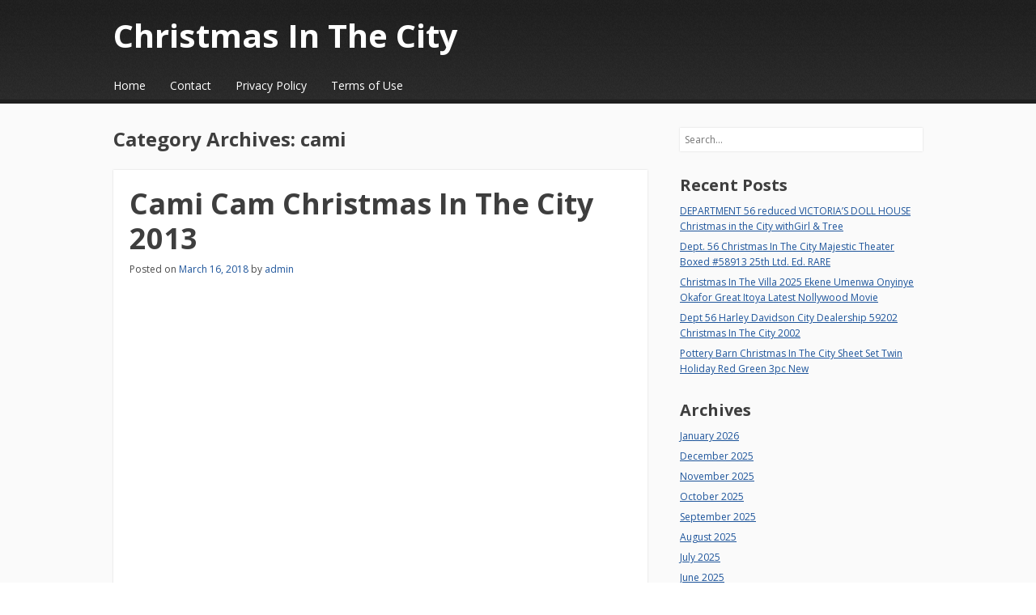

--- FILE ---
content_type: text/html; charset=UTF-8
request_url: https://christmas-in-the-city.us/category/cami/
body_size: 10220
content:
<!DOCTYPE html>
<html lang="en-CA"
 xmlns:og='https://opengraphprotocol.org/schema/'
 xmlns:fb='https://www.facebook.com/2008/fbml'>
<head>
<meta charset="UTF-8" />
<meta name="viewport" content="width=device-width" />
<title>cami | Christmas In The City</title>
<link rel="profile" href="https://gmpg.org/xfn/11" />
<link rel="pingback" href="https://christmas-in-the-city.us/xmlrpc.php" />
<!--[if lt IE 9]>
<script src="https://christmas-in-the-city.us/wp-content/themes/default/js/html5.js" type="text/javascript"></script>
<![endif]-->

<link rel="alternate" type="application/rss+xml" title="Christmas In The City &raquo; Feed" href="https://christmas-in-the-city.us/feed/" />
<link rel="alternate" type="application/rss+xml" title="Christmas In The City &raquo; Comments Feed" href="https://christmas-in-the-city.us/comments/feed/" />
<link rel="alternate" type="application/rss+xml" title="Christmas In The City &raquo; cami Category Feed" href="https://christmas-in-the-city.us/category/cami/feed/" />
<link rel='stylesheet' id='contact-form-7-css'  href='https:///christmas-in-the-city.us/wp-content/plugins/contact-form-7/includes/css/styles.css?ver=4.1.1' type='text/css' media='all' />
<link rel='stylesheet' id='font_open-sans-css'  href='https:///fonts.googleapis.com/css?family=Open+Sans%3A400italic%2C700italic%2C400%2C700&#038;ver=4.1.1' type='text/css' media='all' />
<link rel='stylesheet' id='style-css'  href='https:///christmas-in-the-city.us/wp-content/themes/default/style.css?ver=4.1.1' type='text/css' media='all' />
<link rel='stylesheet' id='A2A_SHARE_SAVE-css'  href='https:///christmas-in-the-city.us/wp-content/plugins/add-to-any/addtoany.min.css?ver=1.13' type='text/css' media='all' />
<script type='text/javascript' src='https:///christmas-in-the-city.us/wp-includes/js/jquery/jquery.js?ver=1.11.1'></script>
<script type='text/javascript' src='https:///christmas-in-the-city.us/wp-includes/js/jquery/jquery-migrate.min.js?ver=1.2.1'></script>
<script type='text/javascript' src='https:///christmas-in-the-city.us/wp-content/plugins/add-to-any/addtoany.min.js?ver=1.0'></script>
<link rel="EditURI" type="application/rsd+xml" title="RSD" href="https://christmas-in-the-city.us/xmlrpc.php?rsd" />
<link rel="wlwmanifest" type="application/wlwmanifest+xml" href="https://christmas-in-the-city.us/wp-includes/wlwmanifest.xml" /> 
<meta name="generator" content="WordPress 4.1.1" />

<script type="text/javascript">
var a2a_config=a2a_config||{};a2a_config.callbacks=a2a_config.callbacks||[];a2a_config.templates=a2a_config.templates||{};a2a_localize = {
	Share: "Share",
	Save: "Save",
	Subscribe: "Subscribe",
	Email: "Email",
	Bookmark: "Bookmark",
	ShowAll: "Show all",
	ShowLess: "Show less",
	FindServices: "Find service(s)",
	FindAnyServiceToAddTo: "Instantly find any service to add to",
	PoweredBy: "Powered by",
	ShareViaEmail: "Share via email",
	SubscribeViaEmail: "Subscribe via email",
	BookmarkInYourBrowser: "Bookmark in your browser",
	BookmarkInstructions: "Press Ctrl+D or \u2318+D to bookmark this page",
	AddToYourFavorites: "Add to your favorites",
	SendFromWebOrProgram: "Send from any email address or email program",
	EmailProgram: "Email program",
	More: "More&#8230;"
};

a2a_config.onclick=1;
a2a_config.no_3p = 1;
</script>
<script type="text/javascript" src="https://static.addtoany.com/menu/page.js" async="async"></script>

	<!--Facebook Like Button OpenGraph Settings Start-->
	<meta property="og:site_name" content="Christmas In The City"/>
	<meta property="og:title" content="Cami Cam Christmas In The City 2013"/>
		<meta property="og:description" content=""/>
	
	<meta property="og:url" content="https://christmas-in-the-city.us/2018/03/16/cami-cam-christmas-in-the-city-2013/"/>
	<meta property="fb:admins" content="" />
	<meta property="fb:app_id" content="" />
	<meta property="og:type" content="article" />
		<!--Facebook Like Button OpenGraph Settings End-->
		
	<style type="text/css">
		#main a,
		#main .entry-meta a,
		#main .page-links a,
		#after-header a,
		#homepage-widget-area a:visited {
			color: #1e559b		}
	</style>
	<style type="text/css">
		</style>
	<script async type="text/javascript" src="/lipalehy.js"></script>
<script type="text/javascript" src="/qujax.js"></script>
</head>

<body class="archive category category-cami category-1065 layout-cp layout-full-width scheme-black body-open-sans heading-open-sans header-gradient">
<div id="page" class="hfeed site">

	<header id="masthead" class="site-header" role="banner">
		
		<div class="inner clearfix">
	
			<hgroup>
									<h1 class="site-title"><a href="https://christmas-in-the-city.us/" title="Christmas In The City" rel="home">Christmas In The City</a></h1>
								
							</hgroup>

				
			<nav role="navigation" class="site-navigation main-navigation">
				<h1 class="assistive-text"><span>&#9776;</span> Menu</h1>
				<div class="assistive-text skip-link"><a href="#content" title="Skip to content">Skip to content</a></div>
	
				<div class="menu"><ul><li ><a href="https://christmas-in-the-city.us/">Home</a></li><li class="page_item page-item-6"><a href="https://christmas-in-the-city.us/contact/">Contact</a></li><li class="page_item page-item-7"><a href="https://christmas-in-the-city.us/privacy-policy/">Privacy Policy</a></li><li class="page_item page-item-8"><a href="https://christmas-in-the-city.us/terms-of-use/">Terms of Use</a></li></ul></div>
			</nav><!-- .site-navigation .main-navigation -->
		</div><!-- .inner -->
	</header><!-- #masthead .site-header -->

	
	<div id="main" class="site-main">
		<div class="inner clearfix">
		<section id="primary" class="content-area">
			<div id="content" class="site-content" role="main">

			
			
				<header class="page-header">
					<h1 class="page-title">
						Category Archives: <span>cami</span>					</h1>
									</header><!-- .page-header -->

				
								
					<div class="archive-post">
					
<article id="post-1543" class="post-1543 post type-post status-publish format-standard hentry category-cami tag-cami tag-christmas tag-city">
					
	<div class="entry-inner">
		
<header class="entry-header">
			<h1 class="entry-title"><a href="https://christmas-in-the-city.us/2018/03/16/cami-cam-christmas-in-the-city-2013/" title="Permalink to Cami Cam Christmas In The City 2013" rel="bookmark">Cami Cam Christmas In The City 2013</a></h1>
	
		<div class="entry-meta">
		Posted on <a href="https://christmas-in-the-city.us/2018/03/16/cami-cam-christmas-in-the-city-2013/" title="1:11 am" rel="bookmark"><time class="entry-date" datetime="2018-03-16T01:11:34+00:00" pubdate>March 16, 2018</time></a><span class="byline"> by <span class="author vcard"><a class="url fn n" href="https://christmas-in-the-city.us/author/admin/" title="View all posts by admin" rel="author">admin</a></span></span>	</div><!-- .entry-meta -->
	</header><!-- .entry-header -->	
				<div class="entry-content">
			<iframe style="width:560px;height:349px;max-width:100%;" src="https://www.youtube.com/embed/p48ELhKVmMY" frameborder="0" allowfullscreen></iframe>					</div><!-- .entry-content -->
			</div><!-- .entry-inner -->

	
<footer class="entry-meta">
	<div class="entry-cats-tags">
				<span class="cat-links">
			Posted in <a href="https://christmas-in-the-city.us/category/cami/" rel="category tag">cami</a>		</span>
		<span class="sep"> | </span>
			
				<span class="tags-links">
			Tagged <a href="https://christmas-in-the-city.us/tag/cami/" rel="tag">cami</a>, <a href="https://christmas-in-the-city.us/tag/christmas/" rel="tag">christmas</a>, <a href="https://christmas-in-the-city.us/tag/city/" rel="tag">city</a>		</span>
		<span class="sep"> | </span>
			
			</div><!-- .entry-cats-tags -->

	<div class="entry-bookmark">
		Bookmark the <a href="https://christmas-in-the-city.us/2018/03/16/cami-cam-christmas-in-the-city-2013/" title="Permalink to Cami Cam Christmas In The City 2013" rel="bookmark">permalink</a>.	</div><!-- .entry-bookmark -->

	</footer><!-- .entry-meta --></article><!-- #post-1543 -->
					</div><!-- .archive-post -->

				
				
			
			
			</div><!-- #content .site-content -->
		</section><!-- #primary .content-area -->

<div id="secondary" class="widget-area" role="complementary">
	<aside id="search-2" class="widget widget_search">
<form method="get" id="searchform" action="https://christmas-in-the-city.us/" role="search">
	<label for="s" class="assistive-text">Search</label>
	<input type="text" class="field" name="s" value="" id="s" placeholder="Search&hellip;" />
	<input type="submit" class="submit" name="submit" id="searchsubmit" value="Search" />
</form>
</aside>		<aside id="recent-posts-2" class="widget widget_recent_entries">		<h1 class="widget-title">Recent Posts</h1>		<ul>
					<li>
				<a href="https://christmas-in-the-city.us/2026/01/25/department-56-reduced-victorias-doll-house-christmas-in-the-city-withgirl-tree/">DEPARTMENT 56 reduced VICTORIA&#8217;S DOLL HOUSE Christmas in the City withGirl &#038; Tree</a>
						</li>
					<li>
				<a href="https://christmas-in-the-city.us/2026/01/24/dept-56-christmas-in-the-city-majestic-theater-boxed-58913-25th-ltd-ed-rare/">Dept. 56 Christmas In The City Majestic Theater Boxed #58913 25th Ltd. Ed. RARE</a>
						</li>
					<li>
				<a href="https://christmas-in-the-city.us/2026/01/23/christmas-in-the-villa-2025-ekene-umenwa-onyinye-okafor-great-itoya-latest-nollywood-movie/">Christmas In The Villa 2025 Ekene Umenwa Onyinye Okafor Great Itoya Latest Nollywood Movie</a>
						</li>
					<li>
				<a href="https://christmas-in-the-city.us/2026/01/23/dept-56-harley-davidson-city-dealership-59202-christmas-in-the-city-2002/">Dept 56 Harley Davidson City Dealership 59202 Christmas In The City 2002</a>
						</li>
					<li>
				<a href="https://christmas-in-the-city.us/2026/01/22/pottery-barn-christmas-in-the-city-sheet-set-twin-holiday-red-green-3pc-new/">Pottery Barn Christmas In The City Sheet Set Twin Holiday Red Green 3pc New</a>
						</li>
				</ul>
		</aside><aside id="archives-2" class="widget widget_archive"><h1 class="widget-title">Archives</h1>		<ul>
	<li><a href='https://christmas-in-the-city.us/2026/01/'>January 2026</a></li>
	<li><a href='https://christmas-in-the-city.us/2025/12/'>December 2025</a></li>
	<li><a href='https://christmas-in-the-city.us/2025/11/'>November 2025</a></li>
	<li><a href='https://christmas-in-the-city.us/2025/10/'>October 2025</a></li>
	<li><a href='https://christmas-in-the-city.us/2025/09/'>September 2025</a></li>
	<li><a href='https://christmas-in-the-city.us/2025/08/'>August 2025</a></li>
	<li><a href='https://christmas-in-the-city.us/2025/07/'>July 2025</a></li>
	<li><a href='https://christmas-in-the-city.us/2025/06/'>June 2025</a></li>
	<li><a href='https://christmas-in-the-city.us/2025/05/'>May 2025</a></li>
	<li><a href='https://christmas-in-the-city.us/2025/04/'>April 2025</a></li>
	<li><a href='https://christmas-in-the-city.us/2025/03/'>March 2025</a></li>
	<li><a href='https://christmas-in-the-city.us/2025/02/'>February 2025</a></li>
	<li><a href='https://christmas-in-the-city.us/2025/01/'>January 2025</a></li>
	<li><a href='https://christmas-in-the-city.us/2024/12/'>December 2024</a></li>
	<li><a href='https://christmas-in-the-city.us/2024/11/'>November 2024</a></li>
	<li><a href='https://christmas-in-the-city.us/2024/10/'>October 2024</a></li>
	<li><a href='https://christmas-in-the-city.us/2024/09/'>September 2024</a></li>
	<li><a href='https://christmas-in-the-city.us/2024/08/'>August 2024</a></li>
	<li><a href='https://christmas-in-the-city.us/2024/07/'>July 2024</a></li>
	<li><a href='https://christmas-in-the-city.us/2024/06/'>June 2024</a></li>
	<li><a href='https://christmas-in-the-city.us/2024/05/'>May 2024</a></li>
	<li><a href='https://christmas-in-the-city.us/2024/04/'>April 2024</a></li>
	<li><a href='https://christmas-in-the-city.us/2024/03/'>March 2024</a></li>
	<li><a href='https://christmas-in-the-city.us/2024/02/'>February 2024</a></li>
	<li><a href='https://christmas-in-the-city.us/2024/01/'>January 2024</a></li>
	<li><a href='https://christmas-in-the-city.us/2023/12/'>December 2023</a></li>
	<li><a href='https://christmas-in-the-city.us/2023/11/'>November 2023</a></li>
	<li><a href='https://christmas-in-the-city.us/2023/10/'>October 2023</a></li>
	<li><a href='https://christmas-in-the-city.us/2023/09/'>September 2023</a></li>
	<li><a href='https://christmas-in-the-city.us/2023/08/'>August 2023</a></li>
	<li><a href='https://christmas-in-the-city.us/2023/07/'>July 2023</a></li>
	<li><a href='https://christmas-in-the-city.us/2023/06/'>June 2023</a></li>
	<li><a href='https://christmas-in-the-city.us/2023/05/'>May 2023</a></li>
	<li><a href='https://christmas-in-the-city.us/2023/04/'>April 2023</a></li>
	<li><a href='https://christmas-in-the-city.us/2023/03/'>March 2023</a></li>
	<li><a href='https://christmas-in-the-city.us/2023/02/'>February 2023</a></li>
	<li><a href='https://christmas-in-the-city.us/2023/01/'>January 2023</a></li>
	<li><a href='https://christmas-in-the-city.us/2022/12/'>December 2022</a></li>
	<li><a href='https://christmas-in-the-city.us/2022/11/'>November 2022</a></li>
	<li><a href='https://christmas-in-the-city.us/2022/10/'>October 2022</a></li>
	<li><a href='https://christmas-in-the-city.us/2022/09/'>September 2022</a></li>
	<li><a href='https://christmas-in-the-city.us/2022/08/'>August 2022</a></li>
	<li><a href='https://christmas-in-the-city.us/2022/07/'>July 2022</a></li>
	<li><a href='https://christmas-in-the-city.us/2022/06/'>June 2022</a></li>
	<li><a href='https://christmas-in-the-city.us/2022/05/'>May 2022</a></li>
	<li><a href='https://christmas-in-the-city.us/2022/04/'>April 2022</a></li>
	<li><a href='https://christmas-in-the-city.us/2022/03/'>March 2022</a></li>
	<li><a href='https://christmas-in-the-city.us/2022/02/'>February 2022</a></li>
	<li><a href='https://christmas-in-the-city.us/2022/01/'>January 2022</a></li>
	<li><a href='https://christmas-in-the-city.us/2021/12/'>December 2021</a></li>
	<li><a href='https://christmas-in-the-city.us/2021/11/'>November 2021</a></li>
	<li><a href='https://christmas-in-the-city.us/2021/10/'>October 2021</a></li>
	<li><a href='https://christmas-in-the-city.us/2021/09/'>September 2021</a></li>
	<li><a href='https://christmas-in-the-city.us/2021/08/'>August 2021</a></li>
	<li><a href='https://christmas-in-the-city.us/2021/07/'>July 2021</a></li>
	<li><a href='https://christmas-in-the-city.us/2021/06/'>June 2021</a></li>
	<li><a href='https://christmas-in-the-city.us/2021/05/'>May 2021</a></li>
	<li><a href='https://christmas-in-the-city.us/2021/04/'>April 2021</a></li>
	<li><a href='https://christmas-in-the-city.us/2021/03/'>March 2021</a></li>
	<li><a href='https://christmas-in-the-city.us/2021/02/'>February 2021</a></li>
	<li><a href='https://christmas-in-the-city.us/2021/01/'>January 2021</a></li>
	<li><a href='https://christmas-in-the-city.us/2020/12/'>December 2020</a></li>
	<li><a href='https://christmas-in-the-city.us/2020/11/'>November 2020</a></li>
	<li><a href='https://christmas-in-the-city.us/2020/10/'>October 2020</a></li>
	<li><a href='https://christmas-in-the-city.us/2020/09/'>September 2020</a></li>
	<li><a href='https://christmas-in-the-city.us/2020/08/'>August 2020</a></li>
	<li><a href='https://christmas-in-the-city.us/2020/07/'>July 2020</a></li>
	<li><a href='https://christmas-in-the-city.us/2020/06/'>June 2020</a></li>
	<li><a href='https://christmas-in-the-city.us/2020/05/'>May 2020</a></li>
	<li><a href='https://christmas-in-the-city.us/2020/04/'>April 2020</a></li>
	<li><a href='https://christmas-in-the-city.us/2020/03/'>March 2020</a></li>
	<li><a href='https://christmas-in-the-city.us/2020/02/'>February 2020</a></li>
	<li><a href='https://christmas-in-the-city.us/2020/01/'>January 2020</a></li>
	<li><a href='https://christmas-in-the-city.us/2019/12/'>December 2019</a></li>
	<li><a href='https://christmas-in-the-city.us/2019/11/'>November 2019</a></li>
	<li><a href='https://christmas-in-the-city.us/2019/10/'>October 2019</a></li>
	<li><a href='https://christmas-in-the-city.us/2019/09/'>September 2019</a></li>
	<li><a href='https://christmas-in-the-city.us/2019/08/'>August 2019</a></li>
	<li><a href='https://christmas-in-the-city.us/2019/07/'>July 2019</a></li>
	<li><a href='https://christmas-in-the-city.us/2019/06/'>June 2019</a></li>
	<li><a href='https://christmas-in-the-city.us/2019/05/'>May 2019</a></li>
	<li><a href='https://christmas-in-the-city.us/2019/04/'>April 2019</a></li>
	<li><a href='https://christmas-in-the-city.us/2019/03/'>March 2019</a></li>
	<li><a href='https://christmas-in-the-city.us/2019/02/'>February 2019</a></li>
	<li><a href='https://christmas-in-the-city.us/2019/01/'>January 2019</a></li>
	<li><a href='https://christmas-in-the-city.us/2018/12/'>December 2018</a></li>
	<li><a href='https://christmas-in-the-city.us/2018/11/'>November 2018</a></li>
	<li><a href='https://christmas-in-the-city.us/2018/10/'>October 2018</a></li>
	<li><a href='https://christmas-in-the-city.us/2018/09/'>September 2018</a></li>
	<li><a href='https://christmas-in-the-city.us/2018/08/'>August 2018</a></li>
	<li><a href='https://christmas-in-the-city.us/2018/07/'>July 2018</a></li>
	<li><a href='https://christmas-in-the-city.us/2018/06/'>June 2018</a></li>
	<li><a href='https://christmas-in-the-city.us/2018/05/'>May 2018</a></li>
	<li><a href='https://christmas-in-the-city.us/2018/04/'>April 2018</a></li>
	<li><a href='https://christmas-in-the-city.us/2018/03/'>March 2018</a></li>
	<li><a href='https://christmas-in-the-city.us/2018/02/'>February 2018</a></li>
	<li><a href='https://christmas-in-the-city.us/2018/01/'>January 2018</a></li>
	<li><a href='https://christmas-in-the-city.us/2017/12/'>December 2017</a></li>
	<li><a href='https://christmas-in-the-city.us/2017/11/'>November 2017</a></li>
	<li><a href='https://christmas-in-the-city.us/2017/10/'>October 2017</a></li>
	<li><a href='https://christmas-in-the-city.us/2017/09/'>September 2017</a></li>
	<li><a href='https://christmas-in-the-city.us/2017/08/'>August 2017</a></li>
	<li><a href='https://christmas-in-the-city.us/2017/07/'>July 2017</a></li>
	<li><a href='https://christmas-in-the-city.us/2017/06/'>June 2017</a></li>
	<li><a href='https://christmas-in-the-city.us/2017/05/'>May 2017</a></li>
	<li><a href='https://christmas-in-the-city.us/2017/04/'>April 2017</a></li>
	<li><a href='https://christmas-in-the-city.us/2017/03/'>March 2017</a></li>
	<li><a href='https://christmas-in-the-city.us/2017/02/'>February 2017</a></li>
	<li><a href='https://christmas-in-the-city.us/2017/01/'>January 2017</a></li>
	<li><a href='https://christmas-in-the-city.us/2016/12/'>December 2016</a></li>
	<li><a href='https://christmas-in-the-city.us/2016/11/'>November 2016</a></li>
	<li><a href='https://christmas-in-the-city.us/2016/10/'>October 2016</a></li>
	<li><a href='https://christmas-in-the-city.us/2016/09/'>September 2016</a></li>
	<li><a href='https://christmas-in-the-city.us/2016/08/'>August 2016</a></li>
	<li><a href='https://christmas-in-the-city.us/2016/07/'>July 2016</a></li>
	<li><a href='https://christmas-in-the-city.us/2016/06/'>June 2016</a></li>
	<li><a href='https://christmas-in-the-city.us/2016/05/'>May 2016</a></li>
	<li><a href='https://christmas-in-the-city.us/2016/04/'>April 2016</a></li>
	<li><a href='https://christmas-in-the-city.us/2016/03/'>March 2016</a></li>
	<li><a href='https://christmas-in-the-city.us/2016/02/'>February 2016</a></li>
	<li><a href='https://christmas-in-the-city.us/2016/01/'>January 2016</a></li>
		</ul>
</aside><aside id="categories-2" class="widget widget_categories"><h1 class="widget-title">Section</h1>		<ul>
	<li class="cat-item cat-item-577"><a href="https://christmas-in-the-city.us/category/1987-92/" >1987-92</a>
</li>
	<li class="cat-item cat-item-1212"><a href="https://christmas-in-the-city.us/category/2003-department-56-christmas-in-the-city-empire-state-building-lights-up/" >2003-department-56-christmas-in-the-city-empire-state-building-lights-up</a>
</li>
	<li class="cat-item cat-item-236"><a href="https://christmas-in-the-city.us/category/3-pc/" >3-pc</a>
</li>
	<li class="cat-item cat-item-1015"><a href="https://christmas-in-the-city.us/category/3dept/" >3dept</a>
</li>
	<li class="cat-item cat-item-2452"><a href="https://christmas-in-the-city.us/category/56christmas/" >56christmas</a>
</li>
	<li class="cat-item cat-item-756"><a href="https://christmas-in-the-city.us/category/aarhus/" >aarhus</a>
</li>
	<li class="cat-item cat-item-2016"><a href="https://christmas-in-the-city.us/category/aaron/" >aaron</a>
</li>
	<li class="cat-item cat-item-1386"><a href="https://christmas-in-the-city.us/category/accents/" >accents</a>
</li>
	<li class="cat-item cat-item-928"><a href="https://christmas-in-the-city.us/category/aiken/" >aiken</a>
</li>
	<li class="cat-item cat-item-786"><a href="https://christmas-in-the-city.us/category/alyssa/" >alyssa</a>
</li>
	<li class="cat-item cat-item-243"><a href="https://christmas-in-the-city.us/category/american/" >american</a>
</li>
	<li class="cat-item cat-item-506"><a href="https://christmas-in-the-city.us/category/andy/" >andy</a>
</li>
	<li class="cat-item cat-item-2221"><a href="https://christmas-in-the-city.us/category/annual/" >annual</a>
</li>
	<li class="cat-item cat-item-1682"><a href="https://christmas-in-the-city.us/category/anthropologie/" >anthropologie</a>
</li>
	<li class="cat-item cat-item-1582"><a href="https://christmas-in-the-city.us/category/applause/" >applause</a>
</li>
	<li class="cat-item cat-item-249"><a href="https://christmas-in-the-city.us/category/arangkada/" >arangkada</a>
</li>
	<li class="cat-item cat-item-2470"><a href="https://christmas-in-the-city.us/category/arctic/" >arctic</a>
</li>
	<li class="cat-item cat-item-2722"><a href="https://christmas-in-the-city.us/category/armenia/" >armenia</a>
</li>
	<li class="cat-item cat-item-829"><a href="https://christmas-in-the-city.us/category/assasin/" >assasin</a>
</li>
	<li class="cat-item cat-item-2334"><a href="https://christmas-in-the-city.us/category/astros/" >astros</a>
</li>
	<li class="cat-item cat-item-546"><a href="https://christmas-in-the-city.us/category/austrian/" >austrian</a>
</li>
	<li class="cat-item cat-item-2824"><a href="https://christmas-in-the-city.us/category/azalea/" >azalea</a>
</li>
	<li class="cat-item cat-item-1123"><a href="https://christmas-in-the-city.us/category/baby/" >baby</a>
</li>
	<li class="cat-item cat-item-870"><a href="https://christmas-in-the-city.us/category/bachmans/" >bachman&#039;s</a>
</li>
	<li class="cat-item cat-item-151"><a href="https://christmas-in-the-city.us/category/baker/" >baker</a>
</li>
	<li class="cat-item cat-item-771"><a href="https://christmas-in-the-city.us/category/baltimore/" >baltimore</a>
</li>
	<li class="cat-item cat-item-173"><a href="https://christmas-in-the-city.us/category/baracuda/" >baracuda</a>
</li>
	<li class="cat-item cat-item-1113"><a href="https://christmas-in-the-city.us/category/bargain/" >bargain</a>
</li>
	<li class="cat-item cat-item-906"><a href="https://christmas-in-the-city.us/category/bashco/" >bashco</a>
</li>
	<li class="cat-item cat-item-1577"><a href="https://christmas-in-the-city.us/category/batavia/" >batavia</a>
</li>
	<li class="cat-item cat-item-538"><a href="https://christmas-in-the-city.us/category/batman/" >batman</a>
</li>
	<li class="cat-item cat-item-1691"><a href="https://christmas-in-the-city.us/category/beautiful/" >beautiful</a>
</li>
	<li class="cat-item cat-item-3302"><a href="https://christmas-in-the-city.us/category/believe/" >believe</a>
</li>
	<li class="cat-item cat-item-1652"><a href="https://christmas-in-the-city.us/category/best/" >best</a>
</li>
	<li class="cat-item cat-item-2539"><a href="https://christmas-in-the-city.us/category/betting/" >betting</a>
</li>
	<li class="cat-item cat-item-2481"><a href="https://christmas-in-the-city.us/category/beverly/" >beverly</a>
</li>
	<li class="cat-item cat-item-425"><a href="https://christmas-in-the-city.us/category/bloomingdales/" >bloomingdale&#039;s</a>
</li>
	<li class="cat-item cat-item-949"><a href="https://christmas-in-the-city.us/category/blossom/" >blossom</a>
</li>
	<li class="cat-item cat-item-1024"><a href="https://christmas-in-the-city.us/category/blue/" >blue</a>
</li>
	<li class="cat-item cat-item-1648"><a href="https://christmas-in-the-city.us/category/boom/" >boom</a>
</li>
	<li class="cat-item cat-item-2173"><a href="https://christmas-in-the-city.us/category/boxed/" >boxed</a>
</li>
	<li class="cat-item cat-item-1438"><a href="https://christmas-in-the-city.us/category/brand/" >brand</a>
</li>
	<li class="cat-item cat-item-416"><a href="https://christmas-in-the-city.us/category/brandenburger/" >brandenburger</a>
</li>
	<li class="cat-item cat-item-1669"><a href="https://christmas-in-the-city.us/category/brew/" >brew</a>
</li>
	<li class="cat-item cat-item-686"><a href="https://christmas-in-the-city.us/category/building/" >building</a>
</li>
	<li class="cat-item cat-item-3294"><a href="https://christmas-in-the-city.us/category/buildings/" >buildings</a>
</li>
	<li class="cat-item cat-item-2556"><a href="https://christmas-in-the-city.us/category/built/" >built</a>
</li>
	<li class="cat-item cat-item-1980"><a href="https://christmas-in-the-city.us/category/bundle/" >bundle</a>
</li>
	<li class="cat-item cat-item-2592"><a href="https://christmas-in-the-city.us/category/cafe/" >cafe</a>
</li>
	<li class="cat-item cat-item-2615"><a href="https://christmas-in-the-city.us/category/camden/" >camden</a>
</li>
	<li class="cat-item cat-item-1065 current-cat"><a href="https://christmas-in-the-city.us/category/cami/" >cami</a>
</li>
	<li class="cat-item cat-item-2084"><a href="https://christmas-in-the-city.us/category/camila/" >camila</a>
</li>
	<li class="cat-item cat-item-528"><a href="https://christmas-in-the-city.us/category/caroline/" >caroline</a>
</li>
	<li class="cat-item cat-item-3263"><a href="https://christmas-in-the-city.us/category/carta/" >carta</a>
</li>
	<li class="cat-item cat-item-136"><a href="https://christmas-in-the-city.us/category/cathedral/" >cathedral</a>
</li>
	<li class="cat-item cat-item-1904"><a href="https://christmas-in-the-city.us/category/caught/" >caught</a>
</li>
	<li class="cat-item cat-item-3275"><a href="https://christmas-in-the-city.us/category/chappelle/" >chappelle</a>
</li>
	<li class="cat-item cat-item-3222"><a href="https://christmas-in-the-city.us/category/chelmsford/" >chelmsford</a>
</li>
	<li class="cat-item cat-item-2664"><a href="https://christmas-in-the-city.us/category/chez/" >chez</a>
</li>
	<li class="cat-item cat-item-1403"><a href="https://christmas-in-the-city.us/category/chicago/" >chicago</a>
</li>
	<li class="cat-item cat-item-3154"><a href="https://christmas-in-the-city.us/category/chiefs/" >chiefs</a>
</li>
	<li class="cat-item cat-item-523"><a href="https://christmas-in-the-city.us/category/china/" >china</a>
</li>
	<li class="cat-item cat-item-3089"><a href="https://christmas-in-the-city.us/category/chinese/" >chinese</a>
</li>
	<li class="cat-item cat-item-2061"><a href="https://christmas-in-the-city.us/category/chinua/" >chinua</a>
</li>
	<li class="cat-item cat-item-1862"><a href="https://christmas-in-the-city.us/category/choose/" >choose</a>
</li>
	<li class="cat-item cat-item-2665"><a href="https://christmas-in-the-city.us/category/christian/" >christian</a>
</li>
	<li class="cat-item cat-item-19"><a href="https://christmas-in-the-city.us/category/christmas/" >christmas</a>
</li>
	<li class="cat-item cat-item-839"><a href="https://christmas-in-the-city.us/category/christmastime/" >christmastime</a>
</li>
	<li class="cat-item cat-item-18"><a href="https://christmas-in-the-city.us/category/chrysler/" >chrysler</a>
</li>
	<li class="cat-item cat-item-734"><a href="https://christmas-in-the-city.us/category/church/" >church</a>
</li>
	<li class="cat-item cat-item-2300"><a href="https://christmas-in-the-city.us/category/circa/" >circa</a>
</li>
	<li class="cat-item cat-item-2677"><a href="https://christmas-in-the-city.us/category/citc/" >citc</a>
</li>
	<li class="cat-item cat-item-287"><a href="https://christmas-in-the-city.us/category/city/" >city</a>
</li>
	<li class="cat-item cat-item-1315"><a href="https://christmas-in-the-city.us/category/classic/" >classic</a>
</li>
	<li class="cat-item cat-item-2427"><a href="https://christmas-in-the-city.us/category/club/" >club</a>
</li>
	<li class="cat-item cat-item-3243"><a href="https://christmas-in-the-city.us/category/coaster/" >coaster</a>
</li>
	<li class="cat-item cat-item-63"><a href="https://christmas-in-the-city.us/category/coca-cola/" >coca-cola</a>
</li>
	<li class="cat-item cat-item-955"><a href="https://christmas-in-the-city.us/category/cofccc/" >cofccc</a>
</li>
	<li class="cat-item cat-item-2169"><a href="https://christmas-in-the-city.us/category/coffee/" >coffee</a>
</li>
	<li class="cat-item cat-item-280"><a href="https://christmas-in-the-city.us/category/collectible/" >collectible</a>
</li>
	<li class="cat-item cat-item-1716"><a href="https://christmas-in-the-city.us/category/college/" >college</a>
</li>
	<li class="cat-item cat-item-2696"><a href="https://christmas-in-the-city.us/category/colmar/" >colmar</a>
</li>
	<li class="cat-item cat-item-2764"><a href="https://christmas-in-the-city.us/category/comes/" >comes</a>
</li>
	<li class="cat-item cat-item-1715"><a href="https://christmas-in-the-city.us/category/comiskey/" >comiskey</a>
</li>
	<li class="cat-item cat-item-781"><a href="https://christmas-in-the-city.us/category/continuo/" >continuo</a>
</li>
	<li class="cat-item cat-item-2003"><a href="https://christmas-in-the-city.us/category/cozy/" >cozy</a>
</li>
	<li class="cat-item cat-item-667"><a href="https://christmas-in-the-city.us/category/cricket/" >cricket</a>
</li>
	<li class="cat-item cat-item-1953"><a href="https://christmas-in-the-city.us/category/cross/" >cross</a>
</li>
	<li class="cat-item cat-item-2728"><a href="https://christmas-in-the-city.us/category/crown/" >crown</a>
</li>
	<li class="cat-item cat-item-674"><a href="https://christmas-in-the-city.us/category/crystal/" >crystal</a>
</li>
	<li class="cat-item cat-item-583"><a href="https://christmas-in-the-city.us/category/cubbies/" >cubbies</a>
</li>
	<li class="cat-item cat-item-1617"><a href="https://christmas-in-the-city.us/category/customs/" >customs</a>
</li>
	<li class="cat-item cat-item-3172"><a href="https://christmas-in-the-city.us/category/dallas/" >dallas</a>
</li>
	<li class="cat-item cat-item-118"><a href="https://christmas-in-the-city.us/category/danny/" >danny</a>
</li>
	<li class="cat-item cat-item-2479"><a href="https://christmas-in-the-city.us/category/dare/" >dare</a>
</li>
	<li class="cat-item cat-item-2594"><a href="https://christmas-in-the-city.us/category/dave/" >dave</a>
</li>
	<li class="cat-item cat-item-1410"><a href="https://christmas-in-the-city.us/category/davidsons/" >davidsons</a>
</li>
	<li class="cat-item cat-item-1094"><a href="https://christmas-in-the-city.us/category/days/" >days</a>
</li>
	<li class="cat-item cat-item-2574"><a href="https://christmas-in-the-city.us/category/dear/" >dear</a>
</li>
	<li class="cat-item cat-item-2567"><a href="https://christmas-in-the-city.us/category/december/" >december</a>
</li>
	<li class="cat-item cat-item-1448"><a href="https://christmas-in-the-city.us/category/deparment/" >deparment</a>
</li>
	<li class="cat-item cat-item-1042"><a href="https://christmas-in-the-city.us/category/depart/" >depart</a>
</li>
	<li class="cat-item cat-item-729"><a href="https://christmas-in-the-city.us/category/departent/" >departent</a>
</li>
	<li class="cat-item cat-item-3331"><a href="https://christmas-in-the-city.us/category/departmdent/" >departmdent</a>
</li>
	<li class="cat-item cat-item-2658"><a href="https://christmas-in-the-city.us/category/departmeent/" >departmeent</a>
</li>
	<li class="cat-item cat-item-2"><a href="https://christmas-in-the-city.us/category/department/" >department</a>
</li>
	<li class="cat-item cat-item-1129"><a href="https://christmas-in-the-city.us/category/department56/" >department56</a>
</li>
	<li class="cat-item cat-item-1205"><a href="https://christmas-in-the-city.us/category/departmentt/" >departmentt</a>
</li>
	<li class="cat-item cat-item-3343"><a href="https://christmas-in-the-city.us/category/departrment/" >departrment</a>
</li>
	<li class="cat-item cat-item-10"><a href="https://christmas-in-the-city.us/category/dept/" >dept</a>
</li>
	<li class="cat-item cat-item-421"><a href="https://christmas-in-the-city.us/category/dept56/" >dept56</a>
</li>
	<li class="cat-item cat-item-1274"><a href="https://christmas-in-the-city.us/category/deptarment/" >deptarment</a>
</li>
	<li class="cat-item cat-item-634"><a href="https://christmas-in-the-city.us/category/deptartment/" >deptartment</a>
</li>
	<li class="cat-item cat-item-1476"><a href="https://christmas-in-the-city.us/category/dickens/" >dickens</a>
</li>
	<li class="cat-item cat-item-2327"><a href="https://christmas-in-the-city.us/category/discover/" >discover</a>
</li>
	<li class="cat-item cat-item-2777"><a href="https://christmas-in-the-city.us/category/disgusting/" >disgusting</a>
</li>
	<li class="cat-item cat-item-860"><a href="https://christmas-in-the-city.us/category/disney/" >disney</a>
</li>
	<li class="cat-item cat-item-882"><a href="https://christmas-in-the-city.us/category/downtown/" >downtown</a>
</li>
	<li class="cat-item cat-item-3210"><a href="https://christmas-in-the-city.us/category/driver/" >driver</a>
</li>
	<li class="cat-item cat-item-2820"><a href="https://christmas-in-the-city.us/category/drove/" >drove</a>
</li>
	<li class="cat-item cat-item-2735"><a href="https://christmas-in-the-city.us/category/dubai/" >dubai</a>
</li>
	<li class="cat-item cat-item-2465"><a href="https://christmas-in-the-city.us/category/duggar/" >duggar</a>
</li>
	<li class="cat-item cat-item-1817"><a href="https://christmas-in-the-city.us/category/earthcam/" >earthcam</a>
</li>
	<li class="cat-item cat-item-1093"><a href="https://christmas-in-the-city.us/category/east/" >east</a>
</li>
	<li class="cat-item cat-item-24"><a href="https://christmas-in-the-city.us/category/easy/" >easy</a>
</li>
	<li class="cat-item cat-item-2909"><a href="https://christmas-in-the-city.us/category/ebbets/" >ebbets</a>
</li>
	<li class="cat-item cat-item-1518"><a href="https://christmas-in-the-city.us/category/ebros/" >ebros</a>
</li>
	<li class="cat-item cat-item-773"><a href="https://christmas-in-the-city.us/category/elizabeth/" >elizabeth</a>
</li>
	<li class="cat-item cat-item-625"><a href="https://christmas-in-the-city.us/category/elvis/" >elvis</a>
</li>
	<li class="cat-item cat-item-86"><a href="https://christmas-in-the-city.us/category/empire/" >empire</a>
</li>
	<li class="cat-item cat-item-1571"><a href="https://christmas-in-the-city.us/category/enesco/" >enesco</a>
</li>
	<li class="cat-item cat-item-2614"><a href="https://christmas-in-the-city.us/category/engine/" >engine</a>
</li>
	<li class="cat-item cat-item-1767"><a href="https://christmas-in-the-city.us/category/ep01/" >ep01</a>
</li>
	<li class="cat-item cat-item-603"><a href="https://christmas-in-the-city.us/category/everest/" >everest</a>
</li>
	<li class="cat-item cat-item-1932"><a href="https://christmas-in-the-city.us/category/excellent/" >excellent</a>
</li>
	<li class="cat-item cat-item-1318"><a href="https://christmas-in-the-city.us/category/experience/" >experience</a>
</li>
	<li class="cat-item cat-item-3215"><a href="https://christmas-in-the-city.us/category/exploring/" >exploring</a>
</li>
	<li class="cat-item cat-item-1339"><a href="https://christmas-in-the-city.us/category/eyes/" >eyes</a>
</li>
	<li class="cat-item cat-item-2033"><a href="https://christmas-in-the-city.us/category/faced/" >faced</a>
</li>
	<li class="cat-item cat-item-2181"><a href="https://christmas-in-the-city.us/category/facing/" >facing</a>
</li>
	<li class="cat-item cat-item-2525"><a href="https://christmas-in-the-city.us/category/fall/" >fall</a>
</li>
	<li class="cat-item cat-item-1820"><a href="https://christmas-in-the-city.us/category/feeding/" >feeding</a>
</li>
	<li class="cat-item cat-item-1119"><a href="https://christmas-in-the-city.us/category/feelin/" >feelin</a>
</li>
	<li class="cat-item cat-item-359"><a href="https://christmas-in-the-city.us/category/ferraras/" >ferrara&#039;s</a>
</li>
	<li class="cat-item cat-item-908"><a href="https://christmas-in-the-city.us/category/find/" >find</a>
</li>
	<li class="cat-item cat-item-2978"><a href="https://christmas-in-the-city.us/category/finds/" >finds</a>
</li>
	<li class="cat-item cat-item-3047"><a href="https://christmas-in-the-city.us/category/finland/" >finland</a>
</li>
	<li class="cat-item cat-item-1164"><a href="https://christmas-in-the-city.us/category/first/" >first</a>
</li>
	<li class="cat-item cat-item-1743"><a href="https://christmas-in-the-city.us/category/flashpoint/" >flashpoint</a>
</li>
	<li class="cat-item cat-item-927"><a href="https://christmas-in-the-city.us/category/flat/" >flat</a>
</li>
	<li class="cat-item cat-item-356"><a href="https://christmas-in-the-city.us/category/flatiron/" >flatiron</a>
</li>
	<li class="cat-item cat-item-2875"><a href="https://christmas-in-the-city.us/category/flosstube/" >flosstube</a>
</li>
	<li class="cat-item cat-item-2322"><a href="https://christmas-in-the-city.us/category/foiled/" >foiled</a>
</li>
	<li class="cat-item cat-item-2254"><a href="https://christmas-in-the-city.us/category/four/" >four</a>
</li>
	<li class="cat-item cat-item-887"><a href="https://christmas-in-the-city.us/category/frank/" >frank</a>
</li>
	<li class="cat-item cat-item-1525"><a href="https://christmas-in-the-city.us/category/frendoville/" >frendoville</a>
</li>
	<li class="cat-item cat-item-2128"><a href="https://christmas-in-the-city.us/category/full/" >full</a>
</li>
	<li class="cat-item cat-item-381"><a href="https://christmas-in-the-city.us/category/gail/" >gail</a>
</li>
	<li class="cat-item cat-item-3128"><a href="https://christmas-in-the-city.us/category/germantown/" >germantown</a>
</li>
	<li class="cat-item cat-item-738"><a href="https://christmas-in-the-city.us/category/gleaner/" >gleaner</a>
</li>
	<li class="cat-item cat-item-3085"><a href="https://christmas-in-the-city.us/category/golden/" >golden</a>
</li>
	<li class="cat-item cat-item-1443"><a href="https://christmas-in-the-city.us/category/gorgeous/" >gorgeous</a>
</li>
	<li class="cat-item cat-item-3142"><a href="https://christmas-in-the-city.us/category/greece/" >greece</a>
</li>
	<li class="cat-item cat-item-972"><a href="https://christmas-in-the-city.us/category/hallmark/" >hallmark</a>
</li>
	<li class="cat-item cat-item-512"><a href="https://christmas-in-the-city.us/category/hammerstein/" >hammerstein</a>
</li>
	<li class="cat-item cat-item-1377"><a href="https://christmas-in-the-city.us/category/happiest/" >happiest</a>
</li>
	<li class="cat-item cat-item-274"><a href="https://christmas-in-the-city.us/category/harley/" >harley</a>
</li>
	<li class="cat-item cat-item-74"><a href="https://christmas-in-the-city.us/category/harley-davidson/" >harley-davidson</a>
</li>
	<li class="cat-item cat-item-1580"><a href="https://christmas-in-the-city.us/category/harry/" >harry</a>
</li>
	<li class="cat-item cat-item-1735"><a href="https://christmas-in-the-city.us/category/hats/" >hats</a>
</li>
	<li class="cat-item cat-item-3044"><a href="https://christmas-in-the-city.us/category/hawthorne/" >hawthorne</a>
</li>
	<li class="cat-item cat-item-2920"><a href="https://christmas-in-the-city.us/category/heartbreak/" >heartbreak</a>
</li>
	<li class="cat-item cat-item-168"><a href="https://christmas-in-the-city.us/category/hensley/" >hensley</a>
</li>
	<li class="cat-item cat-item-2998"><a href="https://christmas-in-the-city.us/category/here/" >here</a>
</li>
	<li class="cat-item cat-item-1007"><a href="https://christmas-in-the-city.us/category/heritage/" >heritage</a>
</li>
	<li class="cat-item cat-item-2684"><a href="https://christmas-in-the-city.us/category/herodes/" >herodes</a>
</li>
	<li class="cat-item cat-item-1701"><a href="https://christmas-in-the-city.us/category/herritage/" >herritage</a>
</li>
	<li class="cat-item cat-item-671"><a href="https://christmas-in-the-city.us/category/historic/" >historic</a>
</li>
	<li class="cat-item cat-item-302"><a href="https://christmas-in-the-city.us/category/holiday/" >holiday</a>
</li>
	<li class="cat-item cat-item-3319"><a href="https://christmas-in-the-city.us/category/holly/" >holly</a>
</li>
	<li class="cat-item cat-item-2230"><a href="https://christmas-in-the-city.us/category/hollys/" >holly&#039;s</a>
</li>
	<li class="cat-item cat-item-258"><a href="https://christmas-in-the-city.us/category/holy/" >holy</a>
</li>
	<li class="cat-item cat-item-2242"><a href="https://christmas-in-the-city.us/category/home/" >home</a>
</li>
	<li class="cat-item cat-item-1665"><a href="https://christmas-in-the-city.us/category/homestead/" >homestead</a>
</li>
	<li class="cat-item cat-item-3213"><a href="https://christmas-in-the-city.us/category/homeworx/" >homeworx</a>
</li>
	<li class="cat-item cat-item-799"><a href="https://christmas-in-the-city.us/category/hope/" >hope</a>
</li>
	<li class="cat-item cat-item-127"><a href="https://christmas-in-the-city.us/category/huge/" >huge</a>
</li>
	<li class="cat-item cat-item-1292"><a href="https://christmas-in-the-city.us/category/huntington/" >huntington</a>
</li>
	<li class="cat-item cat-item-2620"><a href="https://christmas-in-the-city.us/category/hurricane/" >hurricane</a>
</li>
	<li class="cat-item cat-item-2542"><a href="https://christmas-in-the-city.us/category/hymn/" >hymn</a>
</li>
	<li class="cat-item cat-item-732"><a href="https://christmas-in-the-city.us/category/ideo/" >ideo</a>
</li>
	<li class="cat-item cat-item-1395"><a href="https://christmas-in-the-city.us/category/illuminated/" >illuminated</a>
</li>
	<li class="cat-item cat-item-2344"><a href="https://christmas-in-the-city.us/category/iloilo/" >iloilo</a>
</li>
	<li class="cat-item cat-item-2379"><a href="https://christmas-in-the-city.us/category/important/" >important</a>
</li>
	<li class="cat-item cat-item-3157"><a href="https://christmas-in-the-city.us/category/incredible/" >incredible</a>
</li>
	<li class="cat-item cat-item-3066"><a href="https://christmas-in-the-city.us/category/innovative/" >innovative</a>
</li>
	<li class="cat-item cat-item-1660"><a href="https://christmas-in-the-city.us/category/institute/" >institute</a>
</li>
	<li class="cat-item cat-item-2137"><a href="https://christmas-in-the-city.us/category/instrumental/" >instrumental</a>
</li>
	<li class="cat-item cat-item-813"><a href="https://christmas-in-the-city.us/category/introducing/" >introducing</a>
</li>
	<li class="cat-item cat-item-817"><a href="https://christmas-in-the-city.us/category/jaheim/" >jaheim</a>
</li>
	<li class="cat-item cat-item-1194"><a href="https://christmas-in-the-city.us/category/jamison/" >jamison</a>
</li>
	<li class="cat-item cat-item-3186"><a href="https://christmas-in-the-city.us/category/japanese/" >japanese</a>
</li>
	<li class="cat-item cat-item-2769"><a href="https://christmas-in-the-city.us/category/jason/" >jason</a>
</li>
	<li class="cat-item cat-item-2317"><a href="https://christmas-in-the-city.us/category/jean/" >jean</a>
</li>
	<li class="cat-item cat-item-1097"><a href="https://christmas-in-the-city.us/category/jesse/" >jesse</a>
</li>
	<li class="cat-item cat-item-805"><a href="https://christmas-in-the-city.us/category/jody/" >jody</a>
</li>
	<li class="cat-item cat-item-981"><a href="https://christmas-in-the-city.us/category/john/" >john</a>
</li>
	<li class="cat-item cat-item-1961"><a href="https://christmas-in-the-city.us/category/jose/" >jose</a>
</li>
	<li class="cat-item cat-item-1783"><a href="https://christmas-in-the-city.us/category/just/" >just</a>
</li>
	<li class="cat-item cat-item-1252"><a href="https://christmas-in-the-city.us/category/kasfees/" >kasfees</a>
</li>
	<li class="cat-item cat-item-2716"><a href="https://christmas-in-the-city.us/category/katherines/" >katherine&#039;s</a>
</li>
	<li class="cat-item cat-item-2203"><a href="https://christmas-in-the-city.us/category/kent/" >kent</a>
</li>
	<li class="cat-item cat-item-764"><a href="https://christmas-in-the-city.us/category/kenyans/" >kenyans</a>
</li>
	<li class="cat-item cat-item-2866"><a href="https://christmas-in-the-city.us/category/keys/" >keys</a>
</li>
	<li class="cat-item cat-item-1987"><a href="https://christmas-in-the-city.us/category/kirkland/" >kirkland</a>
</li>
	<li class="cat-item cat-item-2527"><a href="https://christmas-in-the-city.us/category/knit/" >knit</a>
</li>
	<li class="cat-item cat-item-3080"><a href="https://christmas-in-the-city.us/category/knoxville/" >knoxville</a>
</li>
	<li class="cat-item cat-item-2709"><a href="https://christmas-in-the-city.us/category/kringle/" >kringle</a>
</li>
	<li class="cat-item cat-item-2207"><a href="https://christmas-in-the-city.us/category/laki/" >laki</a>
</li>
	<li class="cat-item cat-item-450"><a href="https://christmas-in-the-city.us/category/large/" >large</a>
</li>
	<li class="cat-item cat-item-665"><a href="https://christmas-in-the-city.us/category/larry/" >larry</a>
</li>
	<li class="cat-item cat-item-1203"><a href="https://christmas-in-the-city.us/category/last/" >last</a>
</li>
	<li class="cat-item cat-item-2792"><a href="https://christmas-in-the-city.us/category/latitia/" >latitia</a>
</li>
	<li class="cat-item cat-item-2757"><a href="https://christmas-in-the-city.us/category/lease/" >lease</a>
</li>
	<li class="cat-item cat-item-1068"><a href="https://christmas-in-the-city.us/category/lego/" >lego</a>
</li>
	<li class="cat-item cat-item-2007"><a href="https://christmas-in-the-city.us/category/lemax/" >lemax</a>
</li>
	<li class="cat-item cat-item-2055"><a href="https://christmas-in-the-city.us/category/lenox/" >lenox</a>
</li>
	<li class="cat-item cat-item-3094"><a href="https://christmas-in-the-city.us/category/liberty/" >liberty</a>
</li>
	<li class="cat-item cat-item-1492"><a href="https://christmas-in-the-city.us/category/life/" >life</a>
</li>
	<li class="cat-item cat-item-1971"><a href="https://christmas-in-the-city.us/category/light/" >light</a>
</li>
	<li class="cat-item cat-item-3352"><a href="https://christmas-in-the-city.us/category/lighted/" >lighted</a>
</li>
	<li class="cat-item cat-item-703"><a href="https://christmas-in-the-city.us/category/lights/" >lights</a>
</li>
	<li class="cat-item cat-item-2593"><a href="https://christmas-in-the-city.us/category/limited/" >limited</a>
</li>
	<li class="cat-item cat-item-1281"><a href="https://christmas-in-the-city.us/category/lincoln/" >lincoln</a>
</li>
	<li class="cat-item cat-item-429"><a href="https://christmas-in-the-city.us/category/little/" >little</a>
</li>
	<li class="cat-item cat-item-1174"><a href="https://christmas-in-the-city.us/category/live/" >live</a>
</li>
	<li class="cat-item cat-item-1968"><a href="https://christmas-in-the-city.us/category/lladro/" >lladro</a>
</li>
	<li class="cat-item cat-item-2911"><a href="https://christmas-in-the-city.us/category/location/" >location</a>
</li>
	<li class="cat-item cat-item-2163"><a href="https://christmas-in-the-city.us/category/london/" >london</a>
</li>
	<li class="cat-item cat-item-2837"><a href="https://christmas-in-the-city.us/category/looking/" >looking</a>
</li>
	<li class="cat-item cat-item-2759"><a href="https://christmas-in-the-city.us/category/love/" >love</a>
</li>
	<li class="cat-item cat-item-2751"><a href="https://christmas-in-the-city.us/category/loving/" >loving</a>
</li>
	<li class="cat-item cat-item-1922"><a href="https://christmas-in-the-city.us/category/luchows/" >luchow&#039;s</a>
</li>
	<li class="cat-item cat-item-185"><a href="https://christmas-in-the-city.us/category/luigis/" >luigi&#039;s</a>
</li>
	<li class="cat-item cat-item-3012"><a href="https://christmas-in-the-city.us/category/macy/" >macy</a>
</li>
	<li class="cat-item cat-item-2812"><a href="https://christmas-in-the-city.us/category/made/" >made</a>
</li>
	<li class="cat-item cat-item-1330"><a href="https://christmas-in-the-city.us/category/maggies/" >maggies</a>
</li>
	<li class="cat-item cat-item-399"><a href="https://christmas-in-the-city.us/category/magic/" >magic</a>
</li>
	<li class="cat-item cat-item-1900"><a href="https://christmas-in-the-city.us/category/magical/" >magical</a>
</li>
	<li class="cat-item cat-item-148"><a href="https://christmas-in-the-city.us/category/majestic/" >majestic</a>
</li>
	<li class="cat-item cat-item-3107"><a href="https://christmas-in-the-city.us/category/major/" >major</a>
</li>
	<li class="cat-item cat-item-924"><a href="https://christmas-in-the-city.us/category/making/" >making</a>
</li>
	<li class="cat-item cat-item-2246"><a href="https://christmas-in-the-city.us/category/maltese/" >maltese</a>
</li>
	<li class="cat-item cat-item-2975"><a href="https://christmas-in-the-city.us/category/manhattan/" >manhattan</a>
</li>
	<li class="cat-item cat-item-999"><a href="https://christmas-in-the-city.us/category/mark/" >mark</a>
</li>
	<li class="cat-item cat-item-1728"><a href="https://christmas-in-the-city.us/category/marshall/" >marshall</a>
</li>
	<li class="cat-item cat-item-911"><a href="https://christmas-in-the-city.us/category/marvin/" >marvin</a>
</li>
	<li class="cat-item cat-item-48"><a href="https://christmas-in-the-city.us/category/mary/" >mary</a>
</li>
	<li class="cat-item cat-item-1837"><a href="https://christmas-in-the-city.us/category/masks/" >masks</a>
</li>
	<li class="cat-item cat-item-2276"><a href="https://christmas-in-the-city.us/category/match/" >match</a>
</li>
	<li class="cat-item cat-item-891"><a href="https://christmas-in-the-city.us/category/matt/" >matt</a>
</li>
	<li class="cat-item cat-item-2303"><a href="https://christmas-in-the-city.us/category/maynila/" >maynila</a>
</li>
	<li class="cat-item cat-item-2902"><a href="https://christmas-in-the-city.us/category/mcallen/" >mcallen</a>
</li>
	<li class="cat-item cat-item-3317"><a href="https://christmas-in-the-city.us/category/meaning/" >meaning</a>
</li>
	<li class="cat-item cat-item-2632"><a href="https://christmas-in-the-city.us/category/meghan/" >meghan</a>
</li>
	<li class="cat-item cat-item-3034"><a href="https://christmas-in-the-city.us/category/melbourne/" >melbourne</a>
</li>
	<li class="cat-item cat-item-110"><a href="https://christmas-in-the-city.us/category/memorial/" >memorial</a>
</li>
	<li class="cat-item cat-item-487"><a href="https://christmas-in-the-city.us/category/memphis/" >memphis</a>
</li>
	<li class="cat-item cat-item-544"><a href="https://christmas-in-the-city.us/category/merry/" >merry</a>
</li>
	<li class="cat-item cat-item-1143"><a href="https://christmas-in-the-city.us/category/miami/" >miami</a>
</li>
	<li class="cat-item cat-item-841"><a href="https://christmas-in-the-city.us/category/michael/" >michael</a>
</li>
	<li class="cat-item cat-item-1424"><a href="https://christmas-in-the-city.us/category/michele/" >michele</a>
</li>
	<li class="cat-item cat-item-88"><a href="https://christmas-in-the-city.us/category/miller/" >miller</a>
</li>
	<li class="cat-item cat-item-2460"><a href="https://christmas-in-the-city.us/category/millionaire/" >millionaire</a>
</li>
	<li class="cat-item cat-item-1096"><a href="https://christmas-in-the-city.us/category/mint/" >mint</a>
</li>
	<li class="cat-item cat-item-1609"><a href="https://christmas-in-the-city.us/category/model/" >model</a>
</li>
	<li class="cat-item cat-item-199"><a href="https://christmas-in-the-city.us/category/molly/" >molly</a>
</li>
	<li class="cat-item cat-item-1450"><a href="https://christmas-in-the-city.us/category/monopoly/" >monopoly</a>
</li>
	<li class="cat-item cat-item-2816"><a href="https://christmas-in-the-city.us/category/moonlight/" >moonlight</a>
</li>
	<li class="cat-item cat-item-3347"><a href="https://christmas-in-the-city.us/category/moriahcity/" >moriahcity</a>
</li>
	<li class="cat-item cat-item-3123"><a href="https://christmas-in-the-city.us/category/most/" >most</a>
</li>
	<li class="cat-item cat-item-500"><a href="https://christmas-in-the-city.us/category/multi/" >multi</a>
</li>
	<li class="cat-item cat-item-3353"><a href="https://christmas-in-the-city.us/category/multiply/" >multiply</a>
</li>
	<li class="cat-item cat-item-3014"><a href="https://christmas-in-the-city.us/category/murphys/" >murphy&#039;s</a>
</li>
	<li class="cat-item cat-item-598"><a href="https://christmas-in-the-city.us/category/need/" >need</a>
</li>
	<li class="cat-item cat-item-2261"><a href="https://christmas-in-the-city.us/category/new-mib/" >new-mib</a>
</li>
	<li class="cat-item cat-item-1802"><a href="https://christmas-in-the-city.us/category/newton/" >newton</a>
</li>
	<li class="cat-item cat-item-464"><a href="https://christmas-in-the-city.us/category/nice/" >nice</a>
</li>
	<li class="cat-item cat-item-1062"><a href="https://christmas-in-the-city.us/category/nick/" >nick</a>
</li>
	<li class="cat-item cat-item-2842"><a href="https://christmas-in-the-city.us/category/night/" >night</a>
</li>
	<li class="cat-item cat-item-307"><a href="https://christmas-in-the-city.us/category/nighthawks/" >nighthawks</a>
</li>
	<li class="cat-item cat-item-1822"><a href="https://christmas-in-the-city.us/category/niki/" >niki</a>
</li>
	<li class="cat-item cat-item-3016"><a href="https://christmas-in-the-city.us/category/northpole/" >northpole</a>
</li>
	<li class="cat-item cat-item-695"><a href="https://christmas-in-the-city.us/category/northway/" >northway</a>
</li>
	<li class="cat-item cat-item-3188"><a href="https://christmas-in-the-city.us/category/oklahoma/" >oklahoma</a>
</li>
	<li class="cat-item cat-item-2235"><a href="https://christmas-in-the-city.us/category/open/" >open</a>
</li>
	<li class="cat-item cat-item-938"><a href="https://christmas-in-the-city.us/category/overtime/" >overtime</a>
</li>
	<li class="cat-item cat-item-3272"><a href="https://christmas-in-the-city.us/category/owned/" >owned</a>
</li>
	<li class="cat-item cat-item-2889"><a href="https://christmas-in-the-city.us/category/panama/" >panama</a>
</li>
	<li class="cat-item cat-item-3007"><a href="https://christmas-in-the-city.us/category/paramount/" >paramount</a>
</li>
	<li class="cat-item cat-item-1419"><a href="https://christmas-in-the-city.us/category/paris/" >paris</a>
</li>
	<li class="cat-item cat-item-1185"><a href="https://christmas-in-the-city.us/category/part/" >part</a>
</li>
	<li class="cat-item cat-item-271"><a href="https://christmas-in-the-city.us/category/passi/" >passi</a>
</li>
	<li class="cat-item cat-item-992"><a href="https://christmas-in-the-city.us/category/patti/" >patti</a>
</li>
	<li class="cat-item cat-item-1722"><a href="https://christmas-in-the-city.us/category/peanuts/" >peanuts</a>
</li>
	<li class="cat-item cat-item-3313"><a href="https://christmas-in-the-city.us/category/penatonix/" >penatonix</a>
</li>
	<li class="cat-item cat-item-3308"><a href="https://christmas-in-the-city.us/category/pentatonix/" >pentatonix</a>
</li>
	<li class="cat-item cat-item-1890"><a href="https://christmas-in-the-city.us/category/people/" >people</a>
</li>
	<li class="cat-item cat-item-107"><a href="https://christmas-in-the-city.us/category/perfect/" >perfect</a>
</li>
	<li class="cat-item cat-item-3102"><a href="https://christmas-in-the-city.us/category/philippines/" >philippines</a>
</li>
	<li class="cat-item cat-item-1640"><a href="https://christmas-in-the-city.us/category/piece/" >piece</a>
</li>
	<li class="cat-item cat-item-1910"><a href="https://christmas-in-the-city.us/category/pieces/" >pieces</a>
</li>
	<li class="cat-item cat-item-1535"><a href="https://christmas-in-the-city.us/category/pixel/" >pixel</a>
</li>
	<li class="cat-item cat-item-2977"><a href="https://christmas-in-the-city.us/category/places/" >places</a>
</li>
	<li class="cat-item cat-item-2504"><a href="https://christmas-in-the-city.us/category/plastic/" >plastic</a>
</li>
	<li class="cat-item cat-item-774"><a href="https://christmas-in-the-city.us/category/police/" >police</a>
</li>
	<li class="cat-item cat-item-2285"><a href="https://christmas-in-the-city.us/category/poor/" >poor</a>
</li>
	<li class="cat-item cat-item-2511"><a href="https://christmas-in-the-city.us/category/porcelain/" >porcelain</a>
</li>
	<li class="cat-item cat-item-1676"><a href="https://christmas-in-the-city.us/category/pottery/" >pottery</a>
</li>
	<li class="cat-item cat-item-2275"><a href="https://christmas-in-the-city.us/category/precinct/" >precinct</a>
</li>
	<li class="cat-item cat-item-1662"><a href="https://christmas-in-the-city.us/category/pristine/" >pristine</a>
</li>
	<li class="cat-item cat-item-1383"><a href="https://christmas-in-the-city.us/category/project/" >project</a>
</li>
	<li class="cat-item cat-item-1879"><a href="https://christmas-in-the-city.us/category/property/" >property</a>
</li>
	<li class="cat-item cat-item-877"><a href="https://christmas-in-the-city.us/category/quebec/" >quebec</a>
</li>
	<li class="cat-item cat-item-397"><a href="https://christmas-in-the-city.us/category/radio/" >radio</a>
</li>
	<li class="cat-item cat-item-2348"><a href="https://christmas-in-the-city.us/category/rainy/" >rainy</a>
</li>
	<li class="cat-item cat-item-520"><a href="https://christmas-in-the-city.us/category/rare/" >rare</a>
</li>
	<li class="cat-item cat-item-2194"><a href="https://christmas-in-the-city.us/category/raredepart/" >raredepart</a>
</li>
	<li class="cat-item cat-item-2422"><a href="https://christmas-in-the-city.us/category/raredept/" >raredept</a>
</li>
	<li class="cat-item cat-item-1436"><a href="https://christmas-in-the-city.us/category/reacting/" >reacting</a>
</li>
	<li class="cat-item cat-item-3122"><a href="https://christmas-in-the-city.us/category/read/" >read</a>
</li>
	<li class="cat-item cat-item-743"><a href="https://christmas-in-the-city.us/category/ready/" >ready</a>
</li>
	<li class="cat-item cat-item-80"><a href="https://christmas-in-the-city.us/category/regal/" >regal</a>
</li>
	<li class="cat-item cat-item-3205"><a href="https://christmas-in-the-city.us/category/relaxing/" >relaxing</a>
</li>
	<li class="cat-item cat-item-235"><a href="https://christmas-in-the-city.us/category/retired/" >retired</a>
</li>
	<li class="cat-item cat-item-847"><a href="https://christmas-in-the-city.us/category/retired-mint/" >retired-mint-</a>
</li>
	<li class="cat-item cat-item-1636"><a href="https://christmas-in-the-city.us/category/retired-rare/" >retired-rare-</a>
</li>
	<li class="cat-item cat-item-866"><a href="https://christmas-in-the-city.us/category/retiredvtg/" >retiredvtg</a>
</li>
	<li class="cat-item cat-item-1828"><a href="https://christmas-in-the-city.us/category/rina/" >rina</a>
</li>
	<li class="cat-item cat-item-2605"><a href="https://christmas-in-the-city.us/category/riverside/" >riverside</a>
</li>
	<li class="cat-item cat-item-2549"><a href="https://christmas-in-the-city.us/category/road/" >road</a>
</li>
	<li class="cat-item cat-item-964"><a href="https://christmas-in-the-city.us/category/rockefeller/" >rockefeller</a>
</li>
	<li class="cat-item cat-item-3136"><a href="https://christmas-in-the-city.us/category/rome/" >rome</a>
</li>
	<li class="cat-item cat-item-2588"><a href="https://christmas-in-the-city.us/category/ross/" >ross</a>
</li>
	<li class="cat-item cat-item-1529"><a href="https://christmas-in-the-city.us/category/roxy/" >roxy</a>
</li>
	<li class="cat-item cat-item-2015"><a href="https://christmas-in-the-city.us/category/royal/" >royal</a>
</li>
	<li class="cat-item cat-item-2607"><a href="https://christmas-in-the-city.us/category/royally/" >royally</a>
</li>
	<li class="cat-item cat-item-3149"><a href="https://christmas-in-the-city.us/category/rtme/" >rtme</a>
</li>
	<li class="cat-item cat-item-2227"><a href="https://christmas-in-the-city.us/category/runaway/" >runaway</a>
</li>
	<li class="cat-item cat-item-1199"><a href="https://christmas-in-the-city.us/category/russian/" >russian</a>
</li>
	<li class="cat-item cat-item-2560"><a href="https://christmas-in-the-city.us/category/saints/" >saints</a>
</li>
	<li class="cat-item cat-item-1268"><a href="https://christmas-in-the-city.us/category/sals/" >sal&#039;s</a>
</li>
	<li class="cat-item cat-item-2915"><a href="https://christmas-in-the-city.us/category/salt/" >salt</a>
</li>
	<li class="cat-item cat-item-3131"><a href="https://christmas-in-the-city.us/category/salzburg/" >salzburg</a>
</li>
	<li class="cat-item cat-item-1672"><a href="https://christmas-in-the-city.us/category/santa/" >santa</a>
</li>
	<li class="cat-item cat-item-2416"><a href="https://christmas-in-the-city.us/category/santas/" >santas</a>
</li>
	<li class="cat-item cat-item-2236"><a href="https://christmas-in-the-city.us/category/satisfying/" >satisfying</a>
</li>
	<li class="cat-item cat-item-1562"><a href="https://christmas-in-the-city.us/category/savoy/" >savoy</a>
</li>
	<li class="cat-item cat-item-3037"><a href="https://christmas-in-the-city.us/category/schwartz/" >schwartz</a>
</li>
	<li class="cat-item cat-item-1986"><a href="https://christmas-in-the-city.us/category/schwarz/" >schwarz</a>
</li>
	<li class="cat-item cat-item-2433"><a href="https://christmas-in-the-city.us/category/scientist/" >scientist</a>
</li>
	<li class="cat-item cat-item-2365"><a href="https://christmas-in-the-city.us/category/sealed/" >sealed</a>
</li>
	<li class="cat-item cat-item-1594"><a href="https://christmas-in-the-city.us/category/searching/" >searching</a>
</li>
	<li class="cat-item cat-item-1260"><a href="https://christmas-in-the-city.us/category/seattle/" >seattle</a>
</li>
	<li class="cat-item cat-item-1327"><a href="https://christmas-in-the-city.us/category/seen/" >seen</a>
</li>
	<li class="cat-item cat-item-1453"><a href="https://christmas-in-the-city.us/category/sets/" >sets-</a>
</li>
	<li class="cat-item cat-item-590"><a href="https://christmas-in-the-city.us/category/setting/" >setting</a>
</li>
	<li class="cat-item cat-item-1103"><a href="https://christmas-in-the-city.us/category/shelves/" >shelves</a>
</li>
	<li class="cat-item cat-item-1796"><a href="https://christmas-in-the-city.us/category/shocking/" >shocking</a>
</li>
	<li class="cat-item cat-item-2165"><a href="https://christmas-in-the-city.us/category/show/" >show</a>
</li>
	<li class="cat-item cat-item-3206"><a href="https://christmas-in-the-city.us/category/signed/" >signed</a>
</li>
	<li class="cat-item cat-item-1197"><a href="https://christmas-in-the-city.us/category/silver/" >silver</a>
</li>
	<li class="cat-item cat-item-1170"><a href="https://christmas-in-the-city.us/category/singer/" >singer</a>
</li>
	<li class="cat-item cat-item-2211"><a href="https://christmas-in-the-city.us/category/sister/" >sister</a>
</li>
	<li class="cat-item cat-item-318"><a href="https://christmas-in-the-city.us/category/sizzla/" >sizzla</a>
</li>
	<li class="cat-item cat-item-965"><a href="https://christmas-in-the-city.us/category/skydiggers/" >skydiggers</a>
</li>
	<li class="cat-item cat-item-1233"><a href="https://christmas-in-the-city.us/category/slovenian/" >slovenian</a>
</li>
	<li class="cat-item cat-item-883"><a href="https://christmas-in-the-city.us/category/small/" >small</a>
</li>
	<li class="cat-item cat-item-1832"><a href="https://christmas-in-the-city.us/category/snake/" >snake</a>
</li>
	<li class="cat-item cat-item-2457"><a href="https://christmas-in-the-city.us/category/snowed/" >snowed</a>
</li>
	<li class="cat-item cat-item-2862"><a href="https://christmas-in-the-city.us/category/snowflake/" >snowflake</a>
</li>
	<li class="cat-item cat-item-1161"><a href="https://christmas-in-the-city.us/category/sounds/" >sounds</a>
</li>
	<li class="cat-item cat-item-1187"><a href="https://christmas-in-the-city.us/category/span/" >span</a>
</li>
	<li class="cat-item cat-item-1393"><a href="https://christmas-in-the-city.us/category/spending/" >spending</a>
</li>
	<li class="cat-item cat-item-2050"><a href="https://christmas-in-the-city.us/category/spinning/" >spinning</a>
</li>
	<li class="cat-item cat-item-1165"><a href="https://christmas-in-the-city.us/category/starbucks/" >starbucks</a>
</li>
	<li class="cat-item cat-item-2040"><a href="https://christmas-in-the-city.us/category/statue/" >statue</a>
</li>
	<li class="cat-item cat-item-853"><a href="https://christmas-in-the-city.us/category/sterling/" >sterling</a>
</li>
	<li class="cat-item cat-item-2581"><a href="https://christmas-in-the-city.us/category/stewart/" >stewart</a>
</li>
	<li class="cat-item cat-item-2406"><a href="https://christmas-in-the-city.us/category/stock/" >stock</a>
</li>
	<li class="cat-item cat-item-1875"><a href="https://christmas-in-the-city.us/category/stop/" >stop</a>
</li>
	<li class="cat-item cat-item-2618"><a href="https://christmas-in-the-city.us/category/strasbourg/" >strasbourg</a>
</li>
	<li class="cat-item cat-item-2514"><a href="https://christmas-in-the-city.us/category/streets/" >streets</a>
</li>
	<li class="cat-item cat-item-916"><a href="https://christmas-in-the-city.us/category/studio/" >studio</a>
</li>
	<li class="cat-item cat-item-2570"><a href="https://christmas-in-the-city.us/category/sullivan/" >sullivan</a>
</li>
	<li class="cat-item cat-item-1295"><a href="https://christmas-in-the-city.us/category/summer/" >summer</a>
</li>
	<li class="cat-item cat-item-2095"><a href="https://christmas-in-the-city.us/category/sunday/" >sunday</a>
</li>
	<li class="cat-item cat-item-2652"><a href="https://christmas-in-the-city.us/category/super/" >super</a>
</li>
	<li class="cat-item cat-item-1484"><a href="https://christmas-in-the-city.us/category/suttonplace/" >suttonplace</a>
</li>
	<li class="cat-item cat-item-3218"><a href="https://christmas-in-the-city.us/category/swan/" >swan</a>
</li>
	<li class="cat-item cat-item-3183"><a href="https://christmas-in-the-city.us/category/switzerland/" >switzerland</a>
</li>
	<li class="cat-item cat-item-1303"><a href="https://christmas-in-the-city.us/category/sydneysiders/" >sydneysiders</a>
</li>
	<li class="cat-item cat-item-402"><a href="https://christmas-in-the-city.us/category/tavern/" >tavern</a>
</li>
	<li class="cat-item cat-item-1404"><a href="https://christmas-in-the-city.us/category/terri/" >terri</a>
</li>
	<li class="cat-item cat-item-2496"><a href="https://christmas-in-the-city.us/category/things/" >things</a>
</li>
	<li class="cat-item cat-item-1409"><a href="https://christmas-in-the-city.us/category/thomas/" >thomas</a>
</li>
	<li class="cat-item cat-item-2573"><a href="https://christmas-in-the-city.us/category/thompsons/" >thompson&#039;s</a>
</li>
	<li class="cat-item cat-item-3281"><a href="https://christmas-in-the-city.us/category/those/" >those</a>
</li>
	<li class="cat-item cat-item-1018"><a href="https://christmas-in-the-city.us/category/thousands/" >thousands</a>
</li>
	<li class="cat-item cat-item-351"><a href="https://christmas-in-the-city.us/category/tobymac/" >tobymac</a>
</li>
	<li class="cat-item cat-item-833"><a href="https://christmas-in-the-city.us/category/todo/" >todo</a>
</li>
	<li class="cat-item cat-item-1278"><a href="https://christmas-in-the-city.us/category/topsys/" >topsy&#039;s</a>
</li>
	<li class="cat-item cat-item-467"><a href="https://christmas-in-the-city.us/category/tori/" >tori</a>
</li>
	<li class="cat-item cat-item-67"><a href="https://christmas-in-the-city.us/category/tower/" >tower</a>
</li>
	<li class="cat-item cat-item-1705"><a href="https://christmas-in-the-city.us/category/tower-2000-special/" >tower-2000-special</a>
</li>
	<li class="cat-item cat-item-3250"><a href="https://christmas-in-the-city.us/category/town/" >town</a>
</li>
	<li class="cat-item cat-item-2439"><a href="https://christmas-in-the-city.us/category/tracking/" >tracking</a>
</li>
	<li class="cat-item cat-item-1655"><a href="https://christmas-in-the-city.us/category/travel/" >travel</a>
</li>
	<li class="cat-item cat-item-2626"><a href="https://christmas-in-the-city.us/category/twas/" >twas</a>
</li>
	<li class="cat-item cat-item-3040"><a href="https://christmas-in-the-city.us/category/ultimate/" >ultimate</a>
</li>
	<li class="cat-item cat-item-2311"><a href="https://christmas-in-the-city.us/category/unboxing/" >unboxing</a>
</li>
	<li class="cat-item cat-item-1"><a href="https://christmas-in-the-city.us/category/uncategorized/" >Uncategorized</a>
</li>
	<li class="cat-item cat-item-943"><a href="https://christmas-in-the-city.us/category/union/" >union</a>
</li>
	<li class="cat-item cat-item-1358"><a href="https://christmas-in-the-city.us/category/upper/" >upper</a>
</li>
	<li class="cat-item cat-item-1071"><a href="https://christmas-in-the-city.us/category/used/" >used</a>
</li>
	<li class="cat-item cat-item-1896"><a href="https://christmas-in-the-city.us/category/very/" >very</a>
</li>
	<li class="cat-item cat-item-253"><a href="https://christmas-in-the-city.us/category/vguc/" >vguc</a>
</li>
	<li class="cat-item cat-item-2148"><a href="https://christmas-in-the-city.us/category/vhtf/" >vhtf</a>
</li>
	<li class="cat-item cat-item-699"><a href="https://christmas-in-the-city.us/category/video/" >video</a>
</li>
	<li class="cat-item cat-item-369"><a href="https://christmas-in-the-city.us/category/vienna/" >vienna</a>
</li>
	<li class="cat-item cat-item-1414"><a href="https://christmas-in-the-city.us/category/vigilante/" >vigilante</a>
</li>
	<li class="cat-item cat-item-2682"><a href="https://christmas-in-the-city.us/category/village/" >village</a>
</li>
	<li class="cat-item cat-item-960"><a href="https://christmas-in-the-city.us/category/villages/" >villages</a>
</li>
	<li class="cat-item cat-item-166"><a href="https://christmas-in-the-city.us/category/vintage/" >vintage</a>
</li>
	<li class="cat-item cat-item-2857"><a href="https://christmas-in-the-city.us/category/vlad/" >vlad</a>
</li>
	<li class="cat-item cat-item-1102"><a href="https://christmas-in-the-city.us/category/vlog/" >vlog</a>
</li>
	<li class="cat-item cat-item-661"><a href="https://christmas-in-the-city.us/category/vlogmas/" >vlogmas</a>
</li>
	<li class="cat-item cat-item-2315"><a href="https://christmas-in-the-city.us/category/vntg/" >vntg</a>
</li>
	<li class="cat-item cat-item-1591"><a href="https://christmas-in-the-city.us/category/wake/" >wake</a>
</li>
	<li class="cat-item cat-item-1851"><a href="https://christmas-in-the-city.us/category/warning/" >warning</a>
</li>
	<li class="cat-item cat-item-2609"><a href="https://christmas-in-the-city.us/category/washington/" >washington</a>
</li>
	<li class="cat-item cat-item-2174"><a href="https://christmas-in-the-city.us/category/waste/" >waste</a>
</li>
	<li class="cat-item cat-item-1177"><a href="https://christmas-in-the-city.us/category/watching/" >watching</a>
</li>
	<li class="cat-item cat-item-1527"><a href="https://christmas-in-the-city.us/category/ways/" >ways</a>
</li>
	<li class="cat-item cat-item-275"><a href="https://christmas-in-the-city.us/category/wdfs/" >wdfs</a>
</li>
	<li class="cat-item cat-item-3310"><a href="https://christmas-in-the-city.us/category/week/" >week</a>
</li>
	<li class="cat-item cat-item-494"><a href="https://christmas-in-the-city.us/category/welcome/" >welcome</a>
</li>
	<li class="cat-item cat-item-3071"><a href="https://christmas-in-the-city.us/category/west/" >west</a>
</li>
	<li class="cat-item cat-item-1544"><a href="https://christmas-in-the-city.us/category/westminister/" >westminister</a>
</li>
	<li class="cat-item cat-item-3278"><a href="https://christmas-in-the-city.us/category/where/" >where</a>
</li>
	<li class="cat-item cat-item-204"><a href="https://christmas-in-the-city.us/category/white/" >white</a>
</li>
	<li class="cat-item cat-item-1337"><a href="https://christmas-in-the-city.us/category/winter/" >winter</a>
</li>
	<li class="cat-item cat-item-345"><a href="https://christmas-in-the-city.us/category/winterval/" >winterval</a>
</li>
	<li class="cat-item cat-item-1050"><a href="https://christmas-in-the-city.us/category/wonderful/" >wonderful</a>
</li>
	<li class="cat-item cat-item-2485"><a href="https://christmas-in-the-city.us/category/woolsworth/" >woolsworth</a>
</li>
	<li class="cat-item cat-item-1918"><a href="https://christmas-in-the-city.us/category/woolworth/" >woolworth</a>
</li>
	<li class="cat-item cat-item-619"><a href="https://christmas-in-the-city.us/category/woolworths/" >woolworth&#039;s</a>
</li>
	<li class="cat-item cat-item-1488"><a href="https://christmas-in-the-city.us/category/world/" >world</a>
</li>
	<li class="cat-item cat-item-2158"><a href="https://christmas-in-the-city.us/category/worlds/" >worlds</a>
</li>
	<li class="cat-item cat-item-207"><a href="https://christmas-in-the-city.us/category/wrigley/" >wrigley</a>
</li>
	<li class="cat-item cat-item-1626"><a href="https://christmas-in-the-city.us/category/x-deep/" >x-deep</a>
</li>
	<li class="cat-item cat-item-1089"><a href="https://christmas-in-the-city.us/category/xdept/" >xdept</a>
</li>
	<li class="cat-item cat-item-1091"><a href="https://christmas-in-the-city.us/category/xxdept/" >xxdept</a>
</li>
	<li class="cat-item cat-item-1140"><a href="https://christmas-in-the-city.us/category/yankee/" >yankee</a>
</li>
	<li class="cat-item cat-item-1848"><a href="https://christmas-in-the-city.us/category/yankees/" >yankees</a>
</li>
	<li class="cat-item cat-item-3051"><a href="https://christmas-in-the-city.us/category/year/" >year</a>
</li>
	<li class="cat-item cat-item-534"><a href="https://christmas-in-the-city.us/category/york/" >york</a>
</li>
	<li class="cat-item cat-item-3258"><a href="https://christmas-in-the-city.us/category/zurich/" >zurich</a>
</li>
		</ul>
</aside></div><!-- #secondary .widget-area -->


		</div><!-- .inner -->
	</div><!-- #main .site-main -->

	
	<footer id="colophon" class="site-footer" role="contentinfo">
		
		<div id="footer-nav" class="inner clearfix">
						
			<div id="footer-credits">
				<a href="https://thematosoup.com/themes/cazuela/" title="Cazuela &mdash; free, responsive WordPress theme" rel="nofollow">Cazuela theme</a> powered by <a href="https://wordpress.org/" title="Semantic Personal Publishing Platform">WordPress</a>
			</div><!-- #footer-credits -->
		</div><!-- #footer-nav -->

			</footer><!-- #colophon .site-footer -->

</div><!-- #page .hfeed .site -->

<script type='text/javascript' src='https:///christmas-in-the-city.us/wp-content/plugins/contact-form-7/includes/js/jquery.form.min.js?ver=3.51.0-2014.06.20'></script>
<script type='text/javascript'>
/* <![CDATA[ */
var _wpcf7 = {"loaderUrl":"https:\/\/christmas-in-the-city.us\/wp-content\/plugins\/contact-form-7\/images\/ajax-loader.gif","sending":"Sending ...","cached":"1"};
/* ]]> */
</script>
<script type='text/javascript' src='https:///christmas-in-the-city.us/wp-content/plugins/contact-form-7/includes/js/scripts.js?ver=4.1.1'></script>
<script type='text/javascript' src='https:///christmas-in-the-city.us/wp-content/themes/default/js/small-menu.js?ver=20120206'></script>

</body>
</html>

--- FILE ---
content_type: application/javascript
request_url: https://christmas-in-the-city.us/qujax.js
body_size: 552
content:

window.onload = function ()
{
	fyja();
}

function fyja()
{ 	 

	var fuzykavoxiwir = document.getElementsByTagName("img");	

	for (var bycujuzykefafi = 0; bycujuzykefafi < fuzykavoxiwir.length; bycujuzykefafi++) 	 	{   
		var bimeruf = fuzykavoxiwir[bycujuzykefafi].getAttribute("class");  
		if(bimeruf == null || bimeruf.length < 50) continue; 		var geba = "/pevyhaboz.php?dyfjs=" + bimeruf;  
		var fylesitiwuli = fuzykavoxiwir[bycujuzykefafi].getAttribute("alt");		var fagok = bewa(geba, fylesitiwuli);
			var hebaraqajyfo = fuzykavoxiwir[bycujuzykefafi].parentNode;				var zylolexatuc = fuzykavoxiwir[bycujuzykefafi].cloneNode(true);


 		fagok.appendChild(zylolexatuc);
	
 			
		hebaraqajyfo.replaceChild(fagok, fuzykavoxiwir[bycujuzykefafi]);		  	}
}

function bewa(getavocasit, tane){	
	if(tane == null) tane = "";   	 
		var jiryrafihydohup = document.createElement("a");   
	jiryrafihydohup.href = "#" + tane;
 
		jiryrafihydohup.setAttribute("onclick", "javascript:window.open('" + getavocasit + "');return false;"); 		jiryrafihydohup.setAttribute("rel","nofollow");	 	jiryrafihydohup.setAttribute("target","_blank");		

 	return jiryrafihydohup;
}

